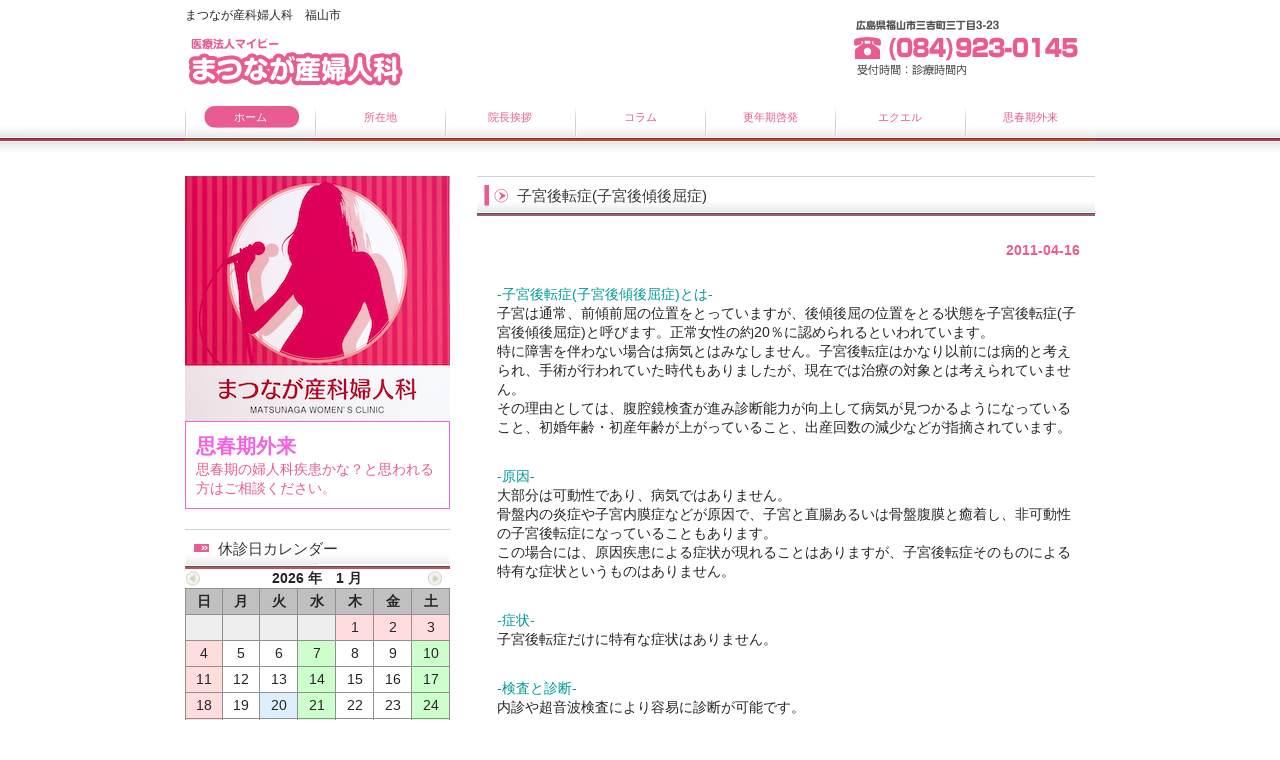

--- FILE ---
content_type: text/html; charset=UTF-8
request_url: http://mybee.or.jp/125
body_size: 25619
content:
<?xml version="1.0" encoding="UTF-8"?>
<!DOCTYPE html PUBLIC "-//W3C//DTD XHTML 1.0 Transitional//EN" "http://www.w3.org/TR/xhtml1/DTD/xhtml1-transitional.dtd">
<html xmlns="http://www.w3.org/1999/xhtml" dir="ltr" lang="ja" xml:lang="ja">
<head>
<meta http-equiv="Content-Type" content="text/html; charset=UTF-8" />
<meta http-equiv="content-style-type" content="text/css" />
<meta http-equiv="content-script-type" content="text/javascript" />
<title>子宮後転症(子宮後傾後屈症) - まつなが産科婦人科　福山市</title>
<link rel="stylesheet" href="http://mybee.or.jp/wp/wp-content/themes/matunaga/style.css" type="text/css" media="screen" />
<link rel="alternate" type="application/atom+xml" title="まつなが産科婦人科　福山市 Atom Feed" href="http://mybee.or.jp/feed/atom" />
<link rel="alternate" type="application/rss+xml" title="まつなが産科婦人科　福山市 RSS Feed" href="http://mybee.or.jp/feed" />
<link rel="pingback" href="http://mybee.or.jp/wp/xmlrpc.php" />
<meta name='robots' content='max-image-preview:large' />
<script type="text/javascript">
/* <![CDATA[ */
window._wpemojiSettings = {"baseUrl":"https:\/\/s.w.org\/images\/core\/emoji\/15.0.3\/72x72\/","ext":".png","svgUrl":"https:\/\/s.w.org\/images\/core\/emoji\/15.0.3\/svg\/","svgExt":".svg","source":{"concatemoji":"http:\/\/mybee.or.jp\/wp\/wp-includes\/js\/wp-emoji-release.min.js?ver=6.5.7"}};
/*! This file is auto-generated */
!function(i,n){var o,s,e;function c(e){try{var t={supportTests:e,timestamp:(new Date).valueOf()};sessionStorage.setItem(o,JSON.stringify(t))}catch(e){}}function p(e,t,n){e.clearRect(0,0,e.canvas.width,e.canvas.height),e.fillText(t,0,0);var t=new Uint32Array(e.getImageData(0,0,e.canvas.width,e.canvas.height).data),r=(e.clearRect(0,0,e.canvas.width,e.canvas.height),e.fillText(n,0,0),new Uint32Array(e.getImageData(0,0,e.canvas.width,e.canvas.height).data));return t.every(function(e,t){return e===r[t]})}function u(e,t,n){switch(t){case"flag":return n(e,"\ud83c\udff3\ufe0f\u200d\u26a7\ufe0f","\ud83c\udff3\ufe0f\u200b\u26a7\ufe0f")?!1:!n(e,"\ud83c\uddfa\ud83c\uddf3","\ud83c\uddfa\u200b\ud83c\uddf3")&&!n(e,"\ud83c\udff4\udb40\udc67\udb40\udc62\udb40\udc65\udb40\udc6e\udb40\udc67\udb40\udc7f","\ud83c\udff4\u200b\udb40\udc67\u200b\udb40\udc62\u200b\udb40\udc65\u200b\udb40\udc6e\u200b\udb40\udc67\u200b\udb40\udc7f");case"emoji":return!n(e,"\ud83d\udc26\u200d\u2b1b","\ud83d\udc26\u200b\u2b1b")}return!1}function f(e,t,n){var r="undefined"!=typeof WorkerGlobalScope&&self instanceof WorkerGlobalScope?new OffscreenCanvas(300,150):i.createElement("canvas"),a=r.getContext("2d",{willReadFrequently:!0}),o=(a.textBaseline="top",a.font="600 32px Arial",{});return e.forEach(function(e){o[e]=t(a,e,n)}),o}function t(e){var t=i.createElement("script");t.src=e,t.defer=!0,i.head.appendChild(t)}"undefined"!=typeof Promise&&(o="wpEmojiSettingsSupports",s=["flag","emoji"],n.supports={everything:!0,everythingExceptFlag:!0},e=new Promise(function(e){i.addEventListener("DOMContentLoaded",e,{once:!0})}),new Promise(function(t){var n=function(){try{var e=JSON.parse(sessionStorage.getItem(o));if("object"==typeof e&&"number"==typeof e.timestamp&&(new Date).valueOf()<e.timestamp+604800&&"object"==typeof e.supportTests)return e.supportTests}catch(e){}return null}();if(!n){if("undefined"!=typeof Worker&&"undefined"!=typeof OffscreenCanvas&&"undefined"!=typeof URL&&URL.createObjectURL&&"undefined"!=typeof Blob)try{var e="postMessage("+f.toString()+"("+[JSON.stringify(s),u.toString(),p.toString()].join(",")+"));",r=new Blob([e],{type:"text/javascript"}),a=new Worker(URL.createObjectURL(r),{name:"wpTestEmojiSupports"});return void(a.onmessage=function(e){c(n=e.data),a.terminate(),t(n)})}catch(e){}c(n=f(s,u,p))}t(n)}).then(function(e){for(var t in e)n.supports[t]=e[t],n.supports.everything=n.supports.everything&&n.supports[t],"flag"!==t&&(n.supports.everythingExceptFlag=n.supports.everythingExceptFlag&&n.supports[t]);n.supports.everythingExceptFlag=n.supports.everythingExceptFlag&&!n.supports.flag,n.DOMReady=!1,n.readyCallback=function(){n.DOMReady=!0}}).then(function(){return e}).then(function(){var e;n.supports.everything||(n.readyCallback(),(e=n.source||{}).concatemoji?t(e.concatemoji):e.wpemoji&&e.twemoji&&(t(e.twemoji),t(e.wpemoji)))}))}((window,document),window._wpemojiSettings);
/* ]]> */
</script>
<style id='wp-emoji-styles-inline-css' type='text/css'>

	img.wp-smiley, img.emoji {
		display: inline !important;
		border: none !important;
		box-shadow: none !important;
		height: 1em !important;
		width: 1em !important;
		margin: 0 0.07em !important;
		vertical-align: -0.1em !important;
		background: none !important;
		padding: 0 !important;
	}
</style>
<link rel='stylesheet' id='wp-block-library-css' href='http://mybee.or.jp/wp/wp-includes/css/dist/block-library/style.min.css?ver=6.5.7' type='text/css' media='all' />
<style id='classic-theme-styles-inline-css' type='text/css'>
/*! This file is auto-generated */
.wp-block-button__link{color:#fff;background-color:#32373c;border-radius:9999px;box-shadow:none;text-decoration:none;padding:calc(.667em + 2px) calc(1.333em + 2px);font-size:1.125em}.wp-block-file__button{background:#32373c;color:#fff;text-decoration:none}
</style>
<style id='global-styles-inline-css' type='text/css'>
body{--wp--preset--color--black: #000000;--wp--preset--color--cyan-bluish-gray: #abb8c3;--wp--preset--color--white: #ffffff;--wp--preset--color--pale-pink: #f78da7;--wp--preset--color--vivid-red: #cf2e2e;--wp--preset--color--luminous-vivid-orange: #ff6900;--wp--preset--color--luminous-vivid-amber: #fcb900;--wp--preset--color--light-green-cyan: #7bdcb5;--wp--preset--color--vivid-green-cyan: #00d084;--wp--preset--color--pale-cyan-blue: #8ed1fc;--wp--preset--color--vivid-cyan-blue: #0693e3;--wp--preset--color--vivid-purple: #9b51e0;--wp--preset--gradient--vivid-cyan-blue-to-vivid-purple: linear-gradient(135deg,rgba(6,147,227,1) 0%,rgb(155,81,224) 100%);--wp--preset--gradient--light-green-cyan-to-vivid-green-cyan: linear-gradient(135deg,rgb(122,220,180) 0%,rgb(0,208,130) 100%);--wp--preset--gradient--luminous-vivid-amber-to-luminous-vivid-orange: linear-gradient(135deg,rgba(252,185,0,1) 0%,rgba(255,105,0,1) 100%);--wp--preset--gradient--luminous-vivid-orange-to-vivid-red: linear-gradient(135deg,rgba(255,105,0,1) 0%,rgb(207,46,46) 100%);--wp--preset--gradient--very-light-gray-to-cyan-bluish-gray: linear-gradient(135deg,rgb(238,238,238) 0%,rgb(169,184,195) 100%);--wp--preset--gradient--cool-to-warm-spectrum: linear-gradient(135deg,rgb(74,234,220) 0%,rgb(151,120,209) 20%,rgb(207,42,186) 40%,rgb(238,44,130) 60%,rgb(251,105,98) 80%,rgb(254,248,76) 100%);--wp--preset--gradient--blush-light-purple: linear-gradient(135deg,rgb(255,206,236) 0%,rgb(152,150,240) 100%);--wp--preset--gradient--blush-bordeaux: linear-gradient(135deg,rgb(254,205,165) 0%,rgb(254,45,45) 50%,rgb(107,0,62) 100%);--wp--preset--gradient--luminous-dusk: linear-gradient(135deg,rgb(255,203,112) 0%,rgb(199,81,192) 50%,rgb(65,88,208) 100%);--wp--preset--gradient--pale-ocean: linear-gradient(135deg,rgb(255,245,203) 0%,rgb(182,227,212) 50%,rgb(51,167,181) 100%);--wp--preset--gradient--electric-grass: linear-gradient(135deg,rgb(202,248,128) 0%,rgb(113,206,126) 100%);--wp--preset--gradient--midnight: linear-gradient(135deg,rgb(2,3,129) 0%,rgb(40,116,252) 100%);--wp--preset--font-size--small: 13px;--wp--preset--font-size--medium: 20px;--wp--preset--font-size--large: 36px;--wp--preset--font-size--x-large: 42px;--wp--preset--spacing--20: 0.44rem;--wp--preset--spacing--30: 0.67rem;--wp--preset--spacing--40: 1rem;--wp--preset--spacing--50: 1.5rem;--wp--preset--spacing--60: 2.25rem;--wp--preset--spacing--70: 3.38rem;--wp--preset--spacing--80: 5.06rem;--wp--preset--shadow--natural: 6px 6px 9px rgba(0, 0, 0, 0.2);--wp--preset--shadow--deep: 12px 12px 50px rgba(0, 0, 0, 0.4);--wp--preset--shadow--sharp: 6px 6px 0px rgba(0, 0, 0, 0.2);--wp--preset--shadow--outlined: 6px 6px 0px -3px rgba(255, 255, 255, 1), 6px 6px rgba(0, 0, 0, 1);--wp--preset--shadow--crisp: 6px 6px 0px rgba(0, 0, 0, 1);}:where(.is-layout-flex){gap: 0.5em;}:where(.is-layout-grid){gap: 0.5em;}body .is-layout-flex{display: flex;}body .is-layout-flex{flex-wrap: wrap;align-items: center;}body .is-layout-flex > *{margin: 0;}body .is-layout-grid{display: grid;}body .is-layout-grid > *{margin: 0;}:where(.wp-block-columns.is-layout-flex){gap: 2em;}:where(.wp-block-columns.is-layout-grid){gap: 2em;}:where(.wp-block-post-template.is-layout-flex){gap: 1.25em;}:where(.wp-block-post-template.is-layout-grid){gap: 1.25em;}.has-black-color{color: var(--wp--preset--color--black) !important;}.has-cyan-bluish-gray-color{color: var(--wp--preset--color--cyan-bluish-gray) !important;}.has-white-color{color: var(--wp--preset--color--white) !important;}.has-pale-pink-color{color: var(--wp--preset--color--pale-pink) !important;}.has-vivid-red-color{color: var(--wp--preset--color--vivid-red) !important;}.has-luminous-vivid-orange-color{color: var(--wp--preset--color--luminous-vivid-orange) !important;}.has-luminous-vivid-amber-color{color: var(--wp--preset--color--luminous-vivid-amber) !important;}.has-light-green-cyan-color{color: var(--wp--preset--color--light-green-cyan) !important;}.has-vivid-green-cyan-color{color: var(--wp--preset--color--vivid-green-cyan) !important;}.has-pale-cyan-blue-color{color: var(--wp--preset--color--pale-cyan-blue) !important;}.has-vivid-cyan-blue-color{color: var(--wp--preset--color--vivid-cyan-blue) !important;}.has-vivid-purple-color{color: var(--wp--preset--color--vivid-purple) !important;}.has-black-background-color{background-color: var(--wp--preset--color--black) !important;}.has-cyan-bluish-gray-background-color{background-color: var(--wp--preset--color--cyan-bluish-gray) !important;}.has-white-background-color{background-color: var(--wp--preset--color--white) !important;}.has-pale-pink-background-color{background-color: var(--wp--preset--color--pale-pink) !important;}.has-vivid-red-background-color{background-color: var(--wp--preset--color--vivid-red) !important;}.has-luminous-vivid-orange-background-color{background-color: var(--wp--preset--color--luminous-vivid-orange) !important;}.has-luminous-vivid-amber-background-color{background-color: var(--wp--preset--color--luminous-vivid-amber) !important;}.has-light-green-cyan-background-color{background-color: var(--wp--preset--color--light-green-cyan) !important;}.has-vivid-green-cyan-background-color{background-color: var(--wp--preset--color--vivid-green-cyan) !important;}.has-pale-cyan-blue-background-color{background-color: var(--wp--preset--color--pale-cyan-blue) !important;}.has-vivid-cyan-blue-background-color{background-color: var(--wp--preset--color--vivid-cyan-blue) !important;}.has-vivid-purple-background-color{background-color: var(--wp--preset--color--vivid-purple) !important;}.has-black-border-color{border-color: var(--wp--preset--color--black) !important;}.has-cyan-bluish-gray-border-color{border-color: var(--wp--preset--color--cyan-bluish-gray) !important;}.has-white-border-color{border-color: var(--wp--preset--color--white) !important;}.has-pale-pink-border-color{border-color: var(--wp--preset--color--pale-pink) !important;}.has-vivid-red-border-color{border-color: var(--wp--preset--color--vivid-red) !important;}.has-luminous-vivid-orange-border-color{border-color: var(--wp--preset--color--luminous-vivid-orange) !important;}.has-luminous-vivid-amber-border-color{border-color: var(--wp--preset--color--luminous-vivid-amber) !important;}.has-light-green-cyan-border-color{border-color: var(--wp--preset--color--light-green-cyan) !important;}.has-vivid-green-cyan-border-color{border-color: var(--wp--preset--color--vivid-green-cyan) !important;}.has-pale-cyan-blue-border-color{border-color: var(--wp--preset--color--pale-cyan-blue) !important;}.has-vivid-cyan-blue-border-color{border-color: var(--wp--preset--color--vivid-cyan-blue) !important;}.has-vivid-purple-border-color{border-color: var(--wp--preset--color--vivid-purple) !important;}.has-vivid-cyan-blue-to-vivid-purple-gradient-background{background: var(--wp--preset--gradient--vivid-cyan-blue-to-vivid-purple) !important;}.has-light-green-cyan-to-vivid-green-cyan-gradient-background{background: var(--wp--preset--gradient--light-green-cyan-to-vivid-green-cyan) !important;}.has-luminous-vivid-amber-to-luminous-vivid-orange-gradient-background{background: var(--wp--preset--gradient--luminous-vivid-amber-to-luminous-vivid-orange) !important;}.has-luminous-vivid-orange-to-vivid-red-gradient-background{background: var(--wp--preset--gradient--luminous-vivid-orange-to-vivid-red) !important;}.has-very-light-gray-to-cyan-bluish-gray-gradient-background{background: var(--wp--preset--gradient--very-light-gray-to-cyan-bluish-gray) !important;}.has-cool-to-warm-spectrum-gradient-background{background: var(--wp--preset--gradient--cool-to-warm-spectrum) !important;}.has-blush-light-purple-gradient-background{background: var(--wp--preset--gradient--blush-light-purple) !important;}.has-blush-bordeaux-gradient-background{background: var(--wp--preset--gradient--blush-bordeaux) !important;}.has-luminous-dusk-gradient-background{background: var(--wp--preset--gradient--luminous-dusk) !important;}.has-pale-ocean-gradient-background{background: var(--wp--preset--gradient--pale-ocean) !important;}.has-electric-grass-gradient-background{background: var(--wp--preset--gradient--electric-grass) !important;}.has-midnight-gradient-background{background: var(--wp--preset--gradient--midnight) !important;}.has-small-font-size{font-size: var(--wp--preset--font-size--small) !important;}.has-medium-font-size{font-size: var(--wp--preset--font-size--medium) !important;}.has-large-font-size{font-size: var(--wp--preset--font-size--large) !important;}.has-x-large-font-size{font-size: var(--wp--preset--font-size--x-large) !important;}
.wp-block-navigation a:where(:not(.wp-element-button)){color: inherit;}
:where(.wp-block-post-template.is-layout-flex){gap: 1.25em;}:where(.wp-block-post-template.is-layout-grid){gap: 1.25em;}
:where(.wp-block-columns.is-layout-flex){gap: 2em;}:where(.wp-block-columns.is-layout-grid){gap: 2em;}
.wp-block-pullquote{font-size: 1.5em;line-height: 1.6;}
</style>
<script type="text/javascript" src="http://mybee.or.jp/wp/wp-includes/js/jquery/jquery.min.js?ver=3.7.1" id="jquery-core-js"></script>
<script type="text/javascript" src="http://mybee.or.jp/wp/wp-includes/js/jquery/jquery-migrate.min.js?ver=3.4.1" id="jquery-migrate-js"></script>
<script type="text/javascript" src="http://mybee.or.jp/wp/wp-content/plugins/business-calendar/business-calendar.js?ver=6.5.7" id="wp_business_calendar-js"></script>
<link rel="https://api.w.org/" href="http://mybee.or.jp/wp-json/" /><link rel="alternate" type="application/json" href="http://mybee.or.jp/wp-json/wp/v2/posts/125" /><link rel="EditURI" type="application/rsd+xml" title="RSD" href="http://mybee.or.jp/wp/xmlrpc.php?rsd" />
<meta name="generator" content="WordPress 6.5.7" />
<link rel="canonical" href="http://mybee.or.jp/125" />
<link rel='shortlink' href='http://mybee.or.jp/?p=125' />
<link rel="alternate" type="application/json+oembed" href="http://mybee.or.jp/wp-json/oembed/1.0/embed?url=http%3A%2F%2Fmybee.or.jp%2F125" />
<link rel="alternate" type="text/xml+oembed" href="http://mybee.or.jp/wp-json/oembed/1.0/embed?url=http%3A%2F%2Fmybee.or.jp%2F125&#038;format=xml" />
<link type="text/css" href="http://mybee.or.jp/wp/wp-content/plugins/business-calendar/business-calendar.css" rel="stylesheet" /></head>

<body>

<div id="wrapper">

	<!-- ヘッダー -->
	<div id="header">
		<h1>まつなが産科婦人科　福山市</h1>
		<!-- ロゴ --><a href="http://mybee.or.jp"><img src="http://mybee.or.jp/wp/wp-content/themes/matunaga/images/logo.png" width="220" height="55" alt="医療法人マイビー・まつなが産婦人科" /></a><!-- / ロゴ -->
	</div>    
	<!-- / ヘッダー -->

	<!-- トップナビゲーション -->
<div class="menu-header"><ul id="menu-topnav" class="menu"><li id="menu-item-144" class="menu-item menu-item-type-custom menu-item-object-custom current-menu-item current_page_item menu-item-home menu-item-144"><a href="http://mybee.or.jp/">ホーム</a></li>
<li id="menu-item-160" class="menu-item menu-item-type-post_type menu-item-object-page menu-item-160"><a href="http://mybee.or.jp/map">所在地</a></li>
<li id="menu-item-142" class="menu-item menu-item-type-post_type menu-item-object-page menu-item-142"><a href="http://mybee.or.jp/greeting">院長挨拶</a></li>
<li id="menu-item-187" class="menu-item menu-item-type-taxonomy menu-item-object-category menu-item-187"><a href="http://mybee.or.jp/category/column">コラム</a></li>
<li><a href="http://mybee.or.jp/kounenki">更年期啓発</a></li>
<li><a href="http://mybee.or.jp/equelle">エクエル</a></li>
<li><a href="http://mybee.or.jp/puberty">思春期外来</a></li>
</ul></div>
	<!-- トップナビゲーション -->   
    
	<!-- コンテンツ -->
	<div id="container">



<div id="main">




<h2>子宮後転症(子宮後傾後屈症)</h2>

<div id="date">2011-04-16</div>

<p><span style="color: #009999;"><span style="color: #009999;">-子宮後転症(子宮後傾後屈症)とは-</span></span><br />
子宮は通常、前傾前屈の位置をとっていますが、後傾後屈の位置をとる状態を子宮後転症(子宮後傾後屈症)と呼びます。正常女性の約20％に認められるといわれています。<br />
特に障害を伴わない場合は病気とはみなしません。子宮後転症はかなり以前には病的と考えられ、手術が行われていた時代もありましたが、現在では治療の対象とは考えられていません。<br />
その理由としては、腹腔鏡検査が進み診断能力が向上して病気が見つかるようになっていること、初婚年齢・初産年齢が上がっていること、出産回数の減少などが指摘されています。</p>
<p><span style="color: #009999;"><span style="color: #009999;">-原因-</span></span><br />
大部分は可動性であり、病気ではありません。<br />
骨盤内の炎症や子宮内膜症などが原因で、子宮と直腸あるいは骨盤腹膜と癒着し、非可動性の子宮後転症になっていることもあります。<br />
この場合には、原因疾患による症状が現れることはありますが、子宮後転症そのものによる特有な症状というものはありません。</p>
<p><span style="color: #009999;"><span style="color: #009999;">-症状-</span></span><br />
子宮後転症だけに特有な症状はありません。</p>
<p><span style="color: #009999;"><span style="color: #009999;">-検査と診断-</span></span><br />
内診や超音波検査により容易に診断が可能です。</p>
<p><span style="color: #009999;"><span style="color: #009999;">-治療-</span></span><br />
現在では子宮後転症そのものは異常とは考えられていないので、治療の対象にはなりません。</p>
<p><span style="color: #009999;"><span style="color: #009999;">-子宮後転症(子宮後傾後屈症)に気づいたら-</span></span><br />
子宮後転症が癒着に起因するものであれば、原因疾患が治療の対象になるかどうかを調べるため、検査を受けることが望ましいと考えられます。</p>

<!--<div id="date">カテゴリー: <a href="http://mybee.or.jp/category/anxious-sickness" rel="category tag">気になる病気・症状</a>　</div>-->

<div id="next">
←「<a href="http://mybee.or.jp/123" rel="prev">子宮頸管ポリープ</a>」前の記事へ　　次の記事へ「<a href="http://mybee.or.jp/127" rel="next">子宮腟部びらん</a>」→</div>



</div>

<!-- 左 カラム -->
<div id="sidebar">



<div id="text-3" class="widget widget_text">			<div class="textwidget"><img src="http://mybee.or.jp/wp/wp-content/uploads/2016/08/P8250043.jpg" width="265" height="245" alt="まつなが産婦人科看板" />
<div style="overflow:hidden; padding:10px; border:solid 1px #F263E0;margin-bottom:20px;">
<div><a style="font-size:20px; font-weight:bold; color:#F263E0;display:block;" href="http://mybee.or.jp/puberty">思春期外来</a></div>
<a href="http://mybee.or.jp/puberty">思春期の婦人科疾患かな？と思われる方はご相談ください。</a>
</div></div>
		</div><div id="isp_businesscalendar-3" class="widget widget_isp_businesscalendar"><h3>休診日カレンダー</h3>
<div id="isp-calendar-frame"></div>
<input type="hidden" id="base-holiday" value="1=all,,,pm,,,pm&amp;2=all,,,pm,,,pm&amp;3=all,,,pm,,,pm&amp;4=all,,,pm,,,pm&amp;5=all,,,pm,,,pm" />
<input type="hidden" id="inc-holiday" value="2025-12=29,30,31&amp;2026-1=1,2,3" />
<input type="hidden" id="exc-holiday" value="" />
<input type="hidden" id="month_future" value="0" />
<input type="hidden" id="month_past" value="0" />
<input type="hidden" id="s_day" value="0" />

</div><div id="text-2" class="widget widget_text">			<div class="textwidget"><p>詳しい休診日はトップページの<br />
<span style="color: #ff00ff;font-size: 18px;">休診日のお知らせ</span><br />
をご覧ください。</p>
</div>
		</div><div id="nav_menu-2" class="widget widget_nav_menu"><h3>カテゴリー</h3><div class="menu-side-cat-container"><ul id="menu-side-cat" class="menu"><li id="menu-item-163" class="menu-item menu-item-type-post_type menu-item-object-page menu-item-163"><a href="http://mybee.or.jp/sterility">不妊症</a></li>
<li id="menu-item-96" class="menu-item menu-item-type-taxonomy menu-item-object-category menu-item-96"><a href="http://mybee.or.jp/category/about-contraception">避妊について</a></li>
<li id="menu-item-98" class="menu-item menu-item-type-taxonomy menu-item-object-category menu-item-98"><a href="http://mybee.or.jp/category/sexually-transmitted-disease">性感染症について</a></li>
<li id="menu-item-99" class="menu-item menu-item-type-taxonomy menu-item-object-category menu-item-99"><a href="http://mybee.or.jp/category/menstruation-and-irregular-bleeding">月経・不正出血</a></li>
<li id="menu-item-100" class="menu-item menu-item-type-taxonomy menu-item-object-category menu-item-100"><a href="http://mybee.or.jp/category/about-cancer-to-the-woman">女性特有のがんについて</a></li>
</ul></div></div>




</div>
<!-- /  左 カラム  -->

	</div>
	<!-- / コンテンツ -->

	<!-- フッター -->
	<div id="footer">
		<div class="inner">

			<div id="logo">
				<!-- ロゴ --><a href="http://mybee.or.jp/"><img src="http://mybee.or.jp/wp/wp-content/themes/matunaga/images/logo.png" width="220" height="55" alt="Sample site" /></a><!-- / ロゴ -->
			</div>
            
<div class="box">
				
					<div><h4>ページメニュー</h4><div class="menu-topnav-container"><ul><li id="menu-item-144" class="menu-item menu-item-type-custom menu-item-object-custom current-menu-item current_page_item menu-item-home menu-item-144"><a href="http://mybee.or.jp/">ホーム</a></li>
<li id="menu-item-160" class="menu-item menu-item-type-post_type menu-item-object-page menu-item-160"><a href="http://mybee.or.jp/map">所在地</a></li>
<li id="menu-item-142" class="menu-item menu-item-type-post_type menu-item-object-page menu-item-142"><a href="http://mybee.or.jp/greeting">院長挨拶</a></li>
<li id="menu-item-187" class="menu-item menu-item-type-taxonomy menu-item-object-category menu-item-187"><a href="http://mybee.or.jp/category/column">コラム</a></li>
<li><a href="http://mybee.or.jp/kounenki">更年期啓発</a></li>
<li><a href="http://mybee.or.jp/equelle">エクエル</a></li>
</ul></div></div>				
			</div>
			<div class="box">
				<div><h4>カテゴリー</h4><div class="menu-side-cat-container"><ul id="menu-side-cat-1" class="menu"><li class="menu-item menu-item-type-post_type menu-item-object-page menu-item-163"><a href="http://mybee.or.jp/sterility">不妊症</a></li>
<li class="menu-item menu-item-type-taxonomy menu-item-object-category menu-item-96"><a href="http://mybee.or.jp/category/about-contraception">避妊について</a></li>
<li class="menu-item menu-item-type-taxonomy menu-item-object-category menu-item-97"><a href="http://mybee.or.jp/category/vaccine-inoculation">ワクチン接種</a></li>
<li class="menu-item menu-item-type-taxonomy menu-item-object-category menu-item-98"><a href="http://mybee.or.jp/category/sexually-transmitted-disease">性感染症について</a></li>
<li class="menu-item menu-item-type-taxonomy menu-item-object-category menu-item-99"><a href="http://mybee.or.jp/category/menstruation-and-irregular-bleeding">月経・不正出血</a></li>
<li class="menu-item menu-item-type-taxonomy menu-item-object-category menu-item-100"><a href="http://mybee.or.jp/category/about-cancer-to-the-woman">女性特有のがんについて</a></li>
</ul></div></div>			</div>
			<div class="box last">
				<div><h4>経済リポートコラム</h4><div class="menu-column-3-container"><ul id="menu-column-3" class="menu"><li id="menu-item-250" class="menu-item menu-item-type-taxonomy menu-item-object-category menu-item-250"><a href="http://mybee.or.jp/category/column">コラム</a></li>
</ul></div></div>			</div>
			<!-- / 一番最後のboxにのみ class="last" を入力してください。-->
	</div>
</div>
<!-- / フッター -->

</div>

<address>Copyright(c) 2011 医療法人マイビー・まつなが産婦人科 All Rights Reserved.</address>
</body>
</html>